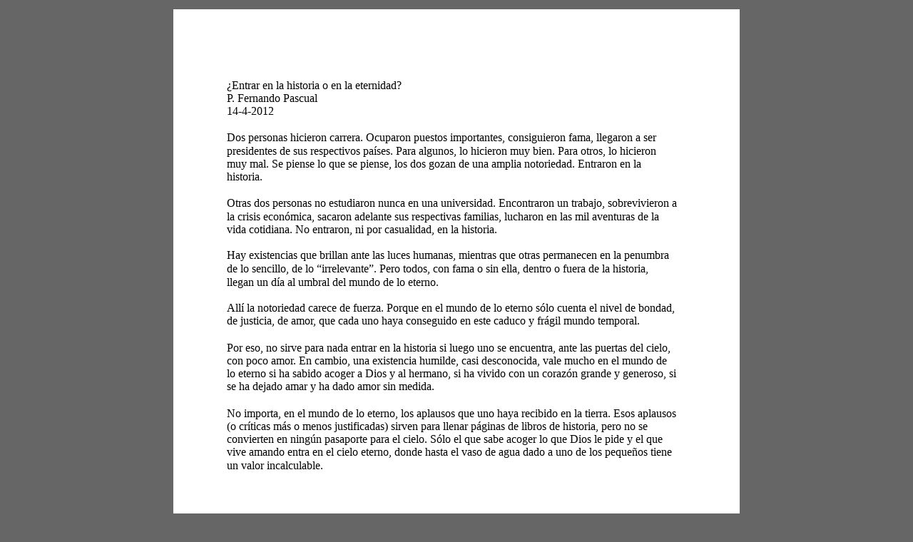

--- FILE ---
content_type: text/html
request_url: http://www.autorescatolicos.org/PDF001/AAAUTORES05366.html
body_size: 2075
content:
<!DOCTYPE html PUBLIC
		"-//W3C//DTD HTML 4.01//EN"
		"http://www.w3.org/TR/html4/strict.dtd">
<html>
<head>
	<title>¿Entrar en la historia o en la eternidad</title>
	<link rel="shortcut icon" href="http://www.docudesk.com/img/icons/deskUNPDF-icon.ico" type="image/x-icon"/>
	<meta http-equiv="content-type" content="text/html;charset=utf-8"/>
	<meta name="generator" content="deskUNPDF Professional 3.0"/>
	<meta name="author" content="atenraa2"/>
	<meta name="revised" content="2012-4-14T21:28:52-5"/>
	<!--[if lt IE 7]>
	<style>div.page img.alpha{display:none}</style>
	<![endif]-->
	<style>
		html,body,div{margin:0;padding:0}
		img,body,html{border:0}
		a{font-size:1pt;color:black;text-decoration:none}
		body{background-color:#666}
		div.page{background-color:white;margin:5pt auto;z-index:0;overflow:hidden}
		div.page div div{width:120%}
		div#content{margin:10pt auto}
		div.page,div.page span,div.page a,div.page a div,div.page a img{position:relative}
		div.page div,div.page img,div.page a.img{position:absolute}
		div.page img,div.page div.img{z-index:-1}
		div.page span span,div.page span a{white-space:pre;float:left}
		.css-gen1{width:595pt;height:842pt}
		.css-gen2 span, .css-gen2 a{font-family:Times New Roman;font-size:12pt;top:-12pt}
	</style>
</head>
<body>
	<div id="content">
		<div id="page1" class="page css-gen1">
			<div style="width:191pt;height:41pt;left:56pt;top:71pt">
				<div style="top:14pt">
					<span class="css-gen2">
						<span>¿Entrar en la historia o en la eternidad? </span>
					</span>
				</div>
				<div style="top:28pt">
					<span class="css-gen2">
						<span>P. Fernando Pascual </span>
					</span>
				</div>
				<div style="top:41pt">
					<span class="css-gen2">
						<span>14-4-2012 </span>
					</span>
				</div>
			</div>
			<div style="width:485pt;height:55pt;left:56pt;top:126pt">
				<div style="top:14pt">
					<span class="css-gen2">
						<span>Dos personas hicieron carrera. Ocuparon puestos importantes, consiguieron fama, llegaron a ser </span>
					</span>
				</div>
				<div style="top:28pt">
					<span class="css-gen2">
						<span>presidentes de sus respectivos países. Para algunos, lo hicieron muy bien. Para otros, lo hicieron </span>
					</span>
				</div>
				<div style="top:42pt">
					<span class="css-gen2">
						<span>muy mal. Se piense lo que se piense, los dos gozan de una amplia notoriedad. Entraron en la </span>
					</span>
				</div>
				<div style="top:55pt">
					<span class="css-gen2">
						<span>historia. </span>
					</span>
				</div>
			</div>
			<div style="width:485pt;height:42pt;left:56pt;top:195pt">
				<div style="top:14pt">
					<span class="css-gen2">
						<span>Otras dos personas no estudiaron nunca en una universidad. Encontraron un trabajo, sobrevivieron a </span>
					</span>
				</div>
				<div style="top:28pt">
					<span class="css-gen2">
						<span>la crisis económica, sacaron adelante sus respectivas familias, lucharon en las mil aventuras de la </span>
					</span>
				</div>
				<div style="top:42pt">
					<span class="css-gen2">
						<span>vida cotidiana. No entraron, ni por casualidad, en la historia. </span>
					</span>
				</div>
			</div>
			<div style="width:485pt;height:42pt;left:56pt;top:250pt">
				<div style="top:14pt">
					<span class="css-gen2">
						<span>Hay existencias que brillan ante las luces humanas, mientras que otras permanecen en la penumbra </span>
					</span>
				</div>
				<div style="top:28pt">
					<span class="css-gen2">
						<span>de lo sencillo, de lo “irrelevante”. Pero todos, con fama o sin ella, dentro o fuera de la historia, </span>
					</span>
				</div>
				<div style="top:42pt">
					<span class="css-gen2">
						<span>llegan un día al umbral del mundo de lo eterno. </span>
					</span>
				</div>
			</div>
			<div style="width:485pt;height:28pt;left:56pt;top:305pt">
				<div style="top:14pt">
					<span class="css-gen2">
						<span>Allí la notoriedad carece de fuerza. Porque en el mundo de lo eterno sólo cuenta el nivel de bondad, </span>
					</span>
				</div>
				<div style="top:28pt">
					<span class="css-gen2">
						<span>de justicia, de amor, que cada uno haya conseguido en este caduco y frágil mundo temporal. </span>
					</span>
				</div>
			</div>
			<div style="width:485pt;height:55pt;left:56pt;top:347pt">
				<div style="top:14pt">
					<span class="css-gen2">
						<span>Por eso, no sirve para nada entrar en la historia si luego uno se encuentra, ante las puertas del cielo, </span>
					</span>
				</div>
				<div style="top:28pt">
					<span class="css-gen2">
						<span>con poco amor. En cambio, una existencia humilde, casi desconocida, vale mucho en el mundo de </span>
					</span>
				</div>
				<div style="top:41pt">
					<span class="css-gen2">
						<span>lo eterno si ha sabido acoger a Dios y al hermano, si ha vivido con un corazón grande y generoso, si </span>
					</span>
				</div>
				<div style="top:55pt">
					<span class="css-gen2">
						<span>se ha dejado amar y ha dado amor sin medida. </span>
					</span>
				</div>
			</div>
			<div style="width:485pt;height:69pt;left:56pt;top:416pt">
				<div style="top:14pt">
					<span class="css-gen2">
						<span>No importa, en el mundo de lo eterno, los aplausos que uno haya recibido en la tierra. Esos aplausos </span>
					</span>
				</div>
				<div style="top:28pt">
					<span class="css-gen2">
						<span>(o críticas más o menos justificadas) sirven para llenar páginas de libros de historia, pero no se </span>
					</span>
				</div>
				<div style="top:41pt">
					<span class="css-gen2">
						<span>convierten en ningún pasaporte para el cielo. Sólo el que sabe acoger lo que Dios le pide y el que </span>
					</span>
				</div>
				<div style="top:55pt">
					<span class="css-gen2">
						<span>vive amando entra en el cielo eterno, donde hasta el vaso de agua dado a uno de los pequeños tiene </span>
					</span>
				</div>
				<div style="top:69pt">
					<span class="css-gen2">
						<span>un valor incalculable. </span>
					</span>
				</div>
			</div>
		</div>
	</div>
</body>
</html>